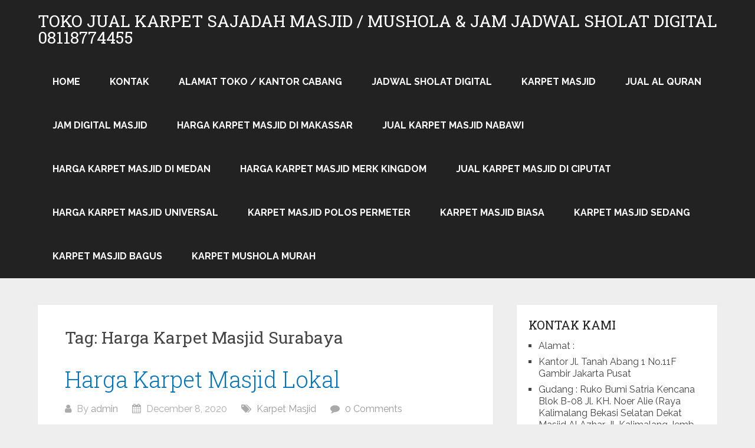

--- FILE ---
content_type: text/html; charset=utf-8
request_url: https://mitramasjid.com/tag/harga-karpet-masjid-surabaya/
body_size: 15641
content:
<!DOCTYPE html>
<html lang="en-US" amp="" data-amp-auto-lightbox-disable transformed="self;v=1" i-amphtml-layout="" i-amphtml-no-boilerplate="">
<head itemscope itemtype="http://schema.org/WebSite"><meta charset="UTF-8"><meta name="viewport" content="width=device-width"><link rel="preconnect" href="https://cdn.ampproject.org"><style amp-runtime="" i-amphtml-version="012512221826001">html{overflow-x:hidden!important}html.i-amphtml-fie{height:100%!important;width:100%!important}html:not([amp4ads]),html:not([amp4ads]) body{height:auto!important}html:not([amp4ads]) body{margin:0!important}body{-webkit-text-size-adjust:100%;-moz-text-size-adjust:100%;-ms-text-size-adjust:100%;text-size-adjust:100%}html.i-amphtml-singledoc.i-amphtml-embedded{-ms-touch-action:pan-y pinch-zoom;touch-action:pan-y pinch-zoom}html.i-amphtml-fie>body,html.i-amphtml-singledoc>body{overflow:visible!important}html.i-amphtml-fie:not(.i-amphtml-inabox)>body,html.i-amphtml-singledoc:not(.i-amphtml-inabox)>body{position:relative!important}html.i-amphtml-ios-embed-legacy>body{overflow-x:hidden!important;overflow-y:auto!important;position:absolute!important}html.i-amphtml-ios-embed{overflow-y:auto!important;position:static}#i-amphtml-wrapper{overflow-x:hidden!important;overflow-y:auto!important;position:absolute!important;top:0!important;left:0!important;right:0!important;bottom:0!important;margin:0!important;display:block!important}html.i-amphtml-ios-embed.i-amphtml-ios-overscroll,html.i-amphtml-ios-embed.i-amphtml-ios-overscroll>#i-amphtml-wrapper{-webkit-overflow-scrolling:touch!important}#i-amphtml-wrapper>body{position:relative!important;border-top:1px solid transparent!important}#i-amphtml-wrapper+body{visibility:visible}#i-amphtml-wrapper+body .i-amphtml-lightbox-element,#i-amphtml-wrapper+body[i-amphtml-lightbox]{visibility:hidden}#i-amphtml-wrapper+body[i-amphtml-lightbox] .i-amphtml-lightbox-element{visibility:visible}#i-amphtml-wrapper.i-amphtml-scroll-disabled,.i-amphtml-scroll-disabled{overflow-x:hidden!important;overflow-y:hidden!important}amp-instagram{padding:54px 0px 0px!important;background-color:#fff}amp-iframe iframe{box-sizing:border-box!important}[amp-access][amp-access-hide]{display:none}[subscriptions-dialog],body:not(.i-amphtml-subs-ready) [subscriptions-action],body:not(.i-amphtml-subs-ready) [subscriptions-section]{display:none!important}amp-experiment,amp-live-list>[update]{display:none}amp-list[resizable-children]>.i-amphtml-loading-container.amp-hidden{display:none!important}amp-list [fetch-error],amp-list[load-more] [load-more-button],amp-list[load-more] [load-more-end],amp-list[load-more] [load-more-failed],amp-list[load-more] [load-more-loading]{display:none}amp-list[diffable] div[role=list]{display:block}amp-story-page,amp-story[standalone]{min-height:1px!important;display:block!important;height:100%!important;margin:0!important;padding:0!important;overflow:hidden!important;width:100%!important}amp-story[standalone]{background-color:#000!important;position:relative!important}amp-story-page{background-color:#757575}amp-story .amp-active>div,amp-story .i-amphtml-loader-background{display:none!important}amp-story-page:not(:first-of-type):not([distance]):not([active]){transform:translateY(1000vh)!important}amp-autocomplete{position:relative!important;display:inline-block!important}amp-autocomplete>input,amp-autocomplete>textarea{padding:0.5rem;border:1px solid rgba(0,0,0,.33)}.i-amphtml-autocomplete-results,amp-autocomplete>input,amp-autocomplete>textarea{font-size:1rem;line-height:1.5rem}[amp-fx^=fly-in]{visibility:hidden}amp-script[nodom],amp-script[sandboxed]{position:fixed!important;top:0!important;width:1px!important;height:1px!important;overflow:hidden!important;visibility:hidden}
/*# sourceURL=/css/ampdoc.css*/[hidden]{display:none!important}.i-amphtml-element{display:inline-block}.i-amphtml-blurry-placeholder{transition:opacity 0.3s cubic-bezier(0.0,0.0,0.2,1)!important;pointer-events:none}[layout=nodisplay]:not(.i-amphtml-element){display:none!important}.i-amphtml-layout-fixed,[layout=fixed][width][height]:not(.i-amphtml-layout-fixed){display:inline-block;position:relative}.i-amphtml-layout-responsive,[layout=responsive][width][height]:not(.i-amphtml-layout-responsive),[width][height][heights]:not([layout]):not(.i-amphtml-layout-responsive),[width][height][sizes]:not(img):not([layout]):not(.i-amphtml-layout-responsive){display:block;position:relative}.i-amphtml-layout-intrinsic,[layout=intrinsic][width][height]:not(.i-amphtml-layout-intrinsic){display:inline-block;position:relative;max-width:100%}.i-amphtml-layout-intrinsic .i-amphtml-sizer{max-width:100%}.i-amphtml-intrinsic-sizer{max-width:100%;display:block!important}.i-amphtml-layout-container,.i-amphtml-layout-fixed-height,[layout=container],[layout=fixed-height][height]:not(.i-amphtml-layout-fixed-height){display:block;position:relative}.i-amphtml-layout-fill,.i-amphtml-layout-fill.i-amphtml-notbuilt,[layout=fill]:not(.i-amphtml-layout-fill),body noscript>*{display:block;overflow:hidden!important;position:absolute;top:0;left:0;bottom:0;right:0}body noscript>*{position:absolute!important;width:100%;height:100%;z-index:2}body noscript{display:inline!important}.i-amphtml-layout-flex-item,[layout=flex-item]:not(.i-amphtml-layout-flex-item){display:block;position:relative;-ms-flex:1 1 auto;flex:1 1 auto}.i-amphtml-layout-fluid{position:relative}.i-amphtml-layout-size-defined{overflow:hidden!important}.i-amphtml-layout-awaiting-size{position:absolute!important;top:auto!important;bottom:auto!important}i-amphtml-sizer{display:block!important}@supports (aspect-ratio:1/1){i-amphtml-sizer.i-amphtml-disable-ar{display:none!important}}.i-amphtml-blurry-placeholder,.i-amphtml-fill-content{display:block;height:0;max-height:100%;max-width:100%;min-height:100%;min-width:100%;width:0;margin:auto}.i-amphtml-layout-size-defined .i-amphtml-fill-content{position:absolute;top:0;left:0;bottom:0;right:0}.i-amphtml-replaced-content,.i-amphtml-screen-reader{padding:0!important;border:none!important}.i-amphtml-screen-reader{position:fixed!important;top:0px!important;left:0px!important;width:4px!important;height:4px!important;opacity:0!important;overflow:hidden!important;margin:0!important;display:block!important;visibility:visible!important}.i-amphtml-screen-reader~.i-amphtml-screen-reader{left:8px!important}.i-amphtml-screen-reader~.i-amphtml-screen-reader~.i-amphtml-screen-reader{left:12px!important}.i-amphtml-screen-reader~.i-amphtml-screen-reader~.i-amphtml-screen-reader~.i-amphtml-screen-reader{left:16px!important}.i-amphtml-unresolved{position:relative;overflow:hidden!important}.i-amphtml-select-disabled{-webkit-user-select:none!important;-ms-user-select:none!important;user-select:none!important}.i-amphtml-notbuilt,[layout]:not(.i-amphtml-element),[width][height][heights]:not([layout]):not(.i-amphtml-element),[width][height][sizes]:not(img):not([layout]):not(.i-amphtml-element){position:relative;overflow:hidden!important;color:transparent!important}.i-amphtml-notbuilt:not(.i-amphtml-layout-container)>*,[layout]:not([layout=container]):not(.i-amphtml-element)>*,[width][height][heights]:not([layout]):not(.i-amphtml-element)>*,[width][height][sizes]:not([layout]):not(.i-amphtml-element)>*{display:none}amp-img:not(.i-amphtml-element)[i-amphtml-ssr]>img.i-amphtml-fill-content{display:block}.i-amphtml-notbuilt:not(.i-amphtml-layout-container),[layout]:not([layout=container]):not(.i-amphtml-element),[width][height][heights]:not([layout]):not(.i-amphtml-element),[width][height][sizes]:not(img):not([layout]):not(.i-amphtml-element){color:transparent!important;line-height:0!important}.i-amphtml-ghost{visibility:hidden!important}.i-amphtml-element>[placeholder],[layout]:not(.i-amphtml-element)>[placeholder],[width][height][heights]:not([layout]):not(.i-amphtml-element)>[placeholder],[width][height][sizes]:not([layout]):not(.i-amphtml-element)>[placeholder]{display:block;line-height:normal}.i-amphtml-element>[placeholder].amp-hidden,.i-amphtml-element>[placeholder].hidden{visibility:hidden}.i-amphtml-element:not(.amp-notsupported)>[fallback],.i-amphtml-layout-container>[placeholder].amp-hidden,.i-amphtml-layout-container>[placeholder].hidden{display:none}.i-amphtml-layout-size-defined>[fallback],.i-amphtml-layout-size-defined>[placeholder]{position:absolute!important;top:0!important;left:0!important;right:0!important;bottom:0!important;z-index:1}amp-img[i-amphtml-ssr]:not(.i-amphtml-element)>[placeholder]{z-index:auto}.i-amphtml-notbuilt>[placeholder]{display:block!important}.i-amphtml-hidden-by-media-query{display:none!important}.i-amphtml-element-error{background:red!important;color:#fff!important;position:relative!important}.i-amphtml-element-error:before{content:attr(error-message)}i-amp-scroll-container,i-amphtml-scroll-container{position:absolute;top:0;left:0;right:0;bottom:0;display:block}i-amp-scroll-container.amp-active,i-amphtml-scroll-container.amp-active{overflow:auto;-webkit-overflow-scrolling:touch}.i-amphtml-loading-container{display:block!important;pointer-events:none;z-index:1}.i-amphtml-notbuilt>.i-amphtml-loading-container{display:block!important}.i-amphtml-loading-container.amp-hidden{visibility:hidden}.i-amphtml-element>[overflow]{cursor:pointer;position:relative;z-index:2;visibility:hidden;display:initial;line-height:normal}.i-amphtml-layout-size-defined>[overflow]{position:absolute}.i-amphtml-element>[overflow].amp-visible{visibility:visible}template{display:none!important}.amp-border-box,.amp-border-box *,.amp-border-box :after,.amp-border-box :before{box-sizing:border-box}amp-pixel{display:none!important}amp-analytics,amp-auto-ads,amp-story-auto-ads{position:fixed!important;top:0!important;width:1px!important;height:1px!important;overflow:hidden!important;visibility:hidden}amp-story{visibility:hidden!important}html.i-amphtml-fie>amp-analytics{position:initial!important}[visible-when-invalid]:not(.visible),form [submit-error],form [submit-success],form [submitting]{display:none}amp-accordion{display:block!important}@media (min-width:1px){:where(amp-accordion>section)>:first-child{margin:0;background-color:#efefef;padding-right:20px;border:1px solid #dfdfdf}:where(amp-accordion>section)>:last-child{margin:0}}amp-accordion>section{float:none!important}amp-accordion>section>*{float:none!important;display:block!important;overflow:hidden!important;position:relative!important}amp-accordion,amp-accordion>section{margin:0}amp-accordion:not(.i-amphtml-built)>section>:last-child{display:none!important}amp-accordion:not(.i-amphtml-built)>section[expanded]>:last-child{display:block!important}
/*# sourceURL=/css/ampshared.css*/</style><meta name="robots" content="index, follow, max-image-preview:large, max-snippet:-1, max-video-preview:-1"><meta property="og:locale" content="en_US"><meta property="og:type" content="article"><meta property="og:title" content="Harga Karpet Masjid Surabaya Archives - Toko Jual Karpet Sajadah Masjid / Mushola &amp; Jam jadwal Sholat digital 08118774455"><meta property="og:url" content="https://mitramasjid.com/tag/harga-karpet-masjid-surabaya/"><meta property="og:site_name" content="Toko Jual Karpet Sajadah Masjid / Mushola &amp; Jam jadwal Sholat digital 08118774455"><meta name="twitter:card" content="summary_large_image"><meta name="twitter:site" content="@csrentallcd"><meta name="generator" content="WordPress 6.8.3"><meta name="generator" content="AMP Plugin v2.5.5; mode=standard"><meta name="msapplication-TileImage" content="https://mitramasjid.com/wp-content/uploads/2016/10/cropped-mitra-masjid-logo-e1477620262198-270x270.png"><link rel="preconnect" href="https://fonts.gstatic.com/" crossorigin=""><link rel="dns-prefetch" href="//fonts.googleapis.com"><link rel="preload" href="https://mitramasjid.com/wp-content/themes/schema-lite/fonts/schema-lite.eot#iefix" as="font" crossorigin=""><link rel="preconnect" href="https://fonts.gstatic.com" crossorigin=""><link rel="dns-prefetch" href="https://fonts.gstatic.com"><script async="" src="https://cdn.ampproject.org/v0.mjs" type="module" crossorigin="anonymous"></script><script async nomodule src="https://cdn.ampproject.org/v0.js" crossorigin="anonymous"></script><script src="https://cdn.ampproject.org/v0/amp-anim-0.1.mjs" async="" custom-element="amp-anim" type="module" crossorigin="anonymous"></script><script async nomodule src="https://cdn.ampproject.org/v0/amp-anim-0.1.js" crossorigin="anonymous" custom-element="amp-anim"></script><script src="https://cdn.ampproject.org/v0/amp-form-0.1.mjs" async="" custom-element="amp-form" type="module" crossorigin="anonymous"></script><script async nomodule src="https://cdn.ampproject.org/v0/amp-form-0.1.js" crossorigin="anonymous" custom-element="amp-form"></script><link rel="icon" href="https://mitramasjid.com/wp-content/uploads/2016/10/cropped-mitra-masjid-logo-e1477620262198-32x32.png" sizes="32x32"><link rel="icon" href="https://mitramasjid.com/wp-content/uploads/2016/10/cropped-mitra-masjid-logo-e1477620262198-192x192.png" sizes="192x192"><link crossorigin="anonymous" rel="stylesheet" id="schema-lite-fonts-css" href="https://fonts.googleapis.com/css?family=Roboto%20Slab%3A300%2C400%7CRaleway%3A400%2C500%2C700&amp;subset=latin-ext" type="text/css" media="all"><style amp-custom="">amp-anim:is([sizes="auto" i], [sizes^="auto," i]){contain-intrinsic-size:3000px 1500px}amp-anim.amp-wp-enforced-sizes{object-fit:contain}amp-anim img,amp-anim noscript{image-rendering:inherit;object-fit:inherit;object-position:inherit}:where(.wp-block-button__link){border-radius:9999px;box-shadow:none;padding:calc(.667em + 2px) calc(1.333em + 2px);text-decoration:none}:root :where(.wp-block-button .wp-block-button__link.is-style-outline),:root :where(.wp-block-button.is-style-outline>.wp-block-button__link){border:2px solid;padding:.667em 1.333em}:root :where(.wp-block-button .wp-block-button__link.is-style-outline:not(.has-text-color)),:root :where(.wp-block-button.is-style-outline>.wp-block-button__link:not(.has-text-color)){color:currentColor}:root :where(.wp-block-button .wp-block-button__link.is-style-outline:not(.has-background)),:root :where(.wp-block-button.is-style-outline>.wp-block-button__link:not(.has-background)){background-color:initial;background-image:none}:where(.wp-block-columns){margin-bottom:1.75em}:where(.wp-block-columns.has-background){padding:1.25em 2.375em}:where(.wp-block-post-comments input[type=submit]){border:none}:where(.wp-block-cover-image:not(.has-text-color)),:where(.wp-block-cover:not(.has-text-color)){color:#fff}:where(.wp-block-cover-image.is-light:not(.has-text-color)),:where(.wp-block-cover.is-light:not(.has-text-color)){color:#000}:root :where(.wp-block-cover h1:not(.has-text-color)),:root :where(.wp-block-cover h2:not(.has-text-color)),:root :where(.wp-block-cover h3:not(.has-text-color)),:root :where(.wp-block-cover h4:not(.has-text-color)),:root :where(.wp-block-cover h5:not(.has-text-color)),:root :where(.wp-block-cover h6:not(.has-text-color)),:root :where(.wp-block-cover p:not(.has-text-color)){color:inherit}:where(.wp-block-file){margin-bottom:1.5em}:where(.wp-block-file__button){border-radius:2em;display:inline-block;padding:.5em 1em}:where(.wp-block-file__button):is(a):active,:where(.wp-block-file__button):is(a):focus,:where(.wp-block-file__button):is(a):hover,:where(.wp-block-file__button):is(a):visited{box-shadow:none;color:#fff;opacity:.85;text-decoration:none}:where(.wp-block-group.wp-block-group-is-layout-constrained){position:relative}@keyframes show-content-image{0%{visibility:hidden}99%{visibility:hidden}to{visibility:visible}}@keyframes turn-on-visibility{0%{opacity:0}to{opacity:1}}@keyframes turn-off-visibility{0%{opacity:1;visibility:visible}99%{opacity:0;visibility:visible}to{opacity:0;visibility:hidden}}@keyframes lightbox-zoom-in{0%{transform:translate(calc(( -100vw + var(--wp--lightbox-scrollbar-width) ) / 2 + var(--wp--lightbox-initial-left-position)),calc(-50vh + var(--wp--lightbox-initial-top-position))) scale(var(--wp--lightbox-scale))}to{transform:translate(-50%,-50%) scale(1)}}@keyframes lightbox-zoom-out{0%{transform:translate(-50%,-50%) scale(1);visibility:visible}99%{visibility:visible}to{transform:translate(calc(( -100vw + var(--wp--lightbox-scrollbar-width) ) / 2 + var(--wp--lightbox-initial-left-position)),calc(-50vh + var(--wp--lightbox-initial-top-position))) scale(var(--wp--lightbox-scale));visibility:hidden}}:where(.wp-block-latest-comments:not([data-amp-original-style*=line-height] .wp-block-latest-comments__comment)){line-height:1.1}:where(.wp-block-latest-comments:not([data-amp-original-style*=line-height] .wp-block-latest-comments__comment-excerpt p)){line-height:1.8}:root :where(.wp-block-latest-posts.is-grid){padding:0}:root :where(.wp-block-latest-posts.wp-block-latest-posts__list){padding-left:0}ul{box-sizing:border-box}:root :where(.wp-block-list.has-background){padding:1.25em 2.375em}:where(.wp-block-navigation.has-background .wp-block-navigation-item a:not(.wp-element-button)),:where(.wp-block-navigation.has-background .wp-block-navigation-submenu a:not(.wp-element-button)){padding:.5em 1em}:where(.wp-block-navigation .wp-block-navigation__submenu-container .wp-block-navigation-item a:not(.wp-element-button)),:where(.wp-block-navigation .wp-block-navigation__submenu-container .wp-block-navigation-submenu a:not(.wp-element-button)),:where(.wp-block-navigation .wp-block-navigation__submenu-container .wp-block-navigation-submenu button.wp-block-navigation-item__content),:where(.wp-block-navigation .wp-block-navigation__submenu-container .wp-block-pages-list__item button.wp-block-navigation-item__content){padding:.5em 1em}@keyframes overlay-menu__fade-in-animation{0%{opacity:0;transform:translateY(.5em)}to{opacity:1;transform:translateY(0)}}:root :where(p.has-background){padding:1.25em 2.375em}:where(p.has-text-color:not(.has-link-color)) a{color:inherit}:where(.wp-block-post-comments-form) input:not([type=submit]){border:1px solid #949494;font-family:inherit;font-size:1em}:where(.wp-block-post-comments-form) input:where(:not([type=submit]):not([type=checkbox])){padding:calc(.667em + 2px)}:where(.wp-block-post-excerpt){box-sizing:border-box;margin-bottom:var(--wp--style--block-gap);margin-top:var(--wp--style--block-gap)}:where(.wp-block-preformatted.has-background){padding:1.25em 2.375em}:where(.wp-block-search__button){border:1px solid #ccc;padding:6px 10px}:where(.wp-block-search__input){font-family:inherit;font-size:inherit;font-style:inherit;font-weight:inherit;letter-spacing:inherit;line-height:inherit;text-transform:inherit}:where(.wp-block-search__button-inside .wp-block-search__inside-wrapper){border:1px solid #949494;box-sizing:border-box;padding:4px}:where(.wp-block-search__button-inside .wp-block-search__inside-wrapper) :where(.wp-block-search__button){padding:4px 8px}:root :where(.wp-block-separator.is-style-dots){height:auto;line-height:1;text-align:center}:root :where(.wp-block-separator.is-style-dots):before{color:currentColor;content:"···";font-family:serif;font-size:1.5em;letter-spacing:2em;padding-left:2em}:root :where(.wp-block-site-logo.is-style-rounded){border-radius:9999px}:root :where(.wp-block-social-links .wp-social-link a){padding:.25em}:root :where(.wp-block-social-links.is-style-logos-only .wp-social-link a){padding:0}:root :where(.wp-block-social-links.is-style-pill-shape .wp-social-link a){padding-left:.6666666667em;padding-right:.6666666667em}:root :where(.wp-block-tag-cloud.is-style-outline){display:flex;flex-wrap:wrap;gap:1ch}:root :where(.wp-block-tag-cloud.is-style-outline a){border:1px solid;margin-right:0;padding:1ch 2ch}:root :where(.wp-block-tag-cloud.is-style-outline a):not(#_#_#_#_#_#_#_#_){font-size:unset;text-decoration:none}:root :where(.wp-block-table-of-contents){box-sizing:border-box}:where(.wp-block-term-description){box-sizing:border-box;margin-bottom:var(--wp--style--block-gap);margin-top:var(--wp--style--block-gap)}:where(pre.wp-block-verse){font-family:inherit}:root{--wp--preset--font-size--normal:16px;--wp--preset--font-size--huge:42px}.screen-reader-text{border:0;clip-path:inset(50%);height:1px;margin:-1px;overflow:hidden;padding:0;position:absolute;width:1px}.screen-reader-text:not(#_#_#_#_#_#_#_){word-wrap:normal}.screen-reader-text:focus{background-color:#ddd;clip-path:none;color:#444;display:block;font-size:1em;height:auto;left:5px;line-height:normal;padding:15px 23px 14px;text-decoration:none;top:5px;width:auto;z-index:100000}html :where(.has-border-color){border-style:solid}html :where([data-amp-original-style*=border-top-color]){border-top-style:solid}html :where([data-amp-original-style*=border-right-color]){border-right-style:solid}html :where([data-amp-original-style*=border-bottom-color]){border-bottom-style:solid}html :where([data-amp-original-style*=border-left-color]){border-left-style:solid}html :where([data-amp-original-style*=border-width]){border-style:solid}html :where([data-amp-original-style*=border-top-width]){border-top-style:solid}html :where([data-amp-original-style*=border-right-width]){border-right-style:solid}html :where([data-amp-original-style*=border-bottom-width]){border-bottom-style:solid}html :where([data-amp-original-style*=border-left-width]){border-left-style:solid}html :where(amp-img[class*=wp-image-]),html :where(amp-anim[class*=wp-image-]){height:auto;max-width:100%}:where(figure){margin:0 0 1em}html :where(.is-position-sticky){--wp-admin--admin-bar--position-offset:var(--wp-admin--admin-bar--height,0px)}@media screen and (max-width:600px){html :where(.is-position-sticky){--wp-admin--admin-bar--position-offset:0px}}:root :where(.wp-block-image figcaption){color:#555;font-size:13px;text-align:center}:where(.wp-block-group.has-background){padding:1.25em 2.375em}:root :where(.wp-block-template-part.has-background){margin-bottom:0;margin-top:0;padding:1.25em 2.375em}:root{--wp--preset--aspect-ratio--square:1;--wp--preset--aspect-ratio--4-3:4/3;--wp--preset--aspect-ratio--3-4:3/4;--wp--preset--aspect-ratio--3-2:3/2;--wp--preset--aspect-ratio--2-3:2/3;--wp--preset--aspect-ratio--16-9:16/9;--wp--preset--aspect-ratio--9-16:9/16;--wp--preset--color--black:#000;--wp--preset--color--cyan-bluish-gray:#abb8c3;--wp--preset--color--white:#fff;--wp--preset--color--pale-pink:#f78da7;--wp--preset--color--vivid-red:#cf2e2e;--wp--preset--color--luminous-vivid-orange:#ff6900;--wp--preset--color--luminous-vivid-amber:#fcb900;--wp--preset--color--light-green-cyan:#7bdcb5;--wp--preset--color--vivid-green-cyan:#00d084;--wp--preset--color--pale-cyan-blue:#8ed1fc;--wp--preset--color--vivid-cyan-blue:#0693e3;--wp--preset--color--vivid-purple:#9b51e0;--wp--preset--gradient--vivid-cyan-blue-to-vivid-purple:linear-gradient(135deg,rgba(6,147,227,1) 0%,#9b51e0 100%);--wp--preset--gradient--light-green-cyan-to-vivid-green-cyan:linear-gradient(135deg,#7adcb4 0%,#00d082 100%);--wp--preset--gradient--luminous-vivid-amber-to-luminous-vivid-orange:linear-gradient(135deg,rgba(252,185,0,1) 0%,rgba(255,105,0,1) 100%);--wp--preset--gradient--luminous-vivid-orange-to-vivid-red:linear-gradient(135deg,rgba(255,105,0,1) 0%,#cf2e2e 100%);--wp--preset--gradient--very-light-gray-to-cyan-bluish-gray:linear-gradient(135deg,#eee 0%,#a9b8c3 100%);--wp--preset--gradient--cool-to-warm-spectrum:linear-gradient(135deg,#4aeadc 0%,#9778d1 20%,#cf2aba 40%,#ee2c82 60%,#fb6962 80%,#fef84c 100%);--wp--preset--gradient--blush-light-purple:linear-gradient(135deg,#ffceec 0%,#9896f0 100%);--wp--preset--gradient--blush-bordeaux:linear-gradient(135deg,#fecda5 0%,#fe2d2d 50%,#6b003e 100%);--wp--preset--gradient--luminous-dusk:linear-gradient(135deg,#ffcb70 0%,#c751c0 50%,#4158d0 100%);--wp--preset--gradient--pale-ocean:linear-gradient(135deg,#fff5cb 0%,#b6e3d4 50%,#33a7b5 100%);--wp--preset--gradient--electric-grass:linear-gradient(135deg,#caf880 0%,#71ce7e 100%);--wp--preset--gradient--midnight:linear-gradient(135deg,#020381 0%,#2874fc 100%);--wp--preset--font-size--small:13px;--wp--preset--font-size--medium:20px;--wp--preset--font-size--large:36px;--wp--preset--font-size--x-large:42px;--wp--preset--spacing--20:.44rem;--wp--preset--spacing--30:.67rem;--wp--preset--spacing--40:1rem;--wp--preset--spacing--50:1.5rem;--wp--preset--spacing--60:2.25rem;--wp--preset--spacing--70:3.38rem;--wp--preset--spacing--80:5.06rem;--wp--preset--shadow--natural:6px 6px 9px rgba(0,0,0,.2);--wp--preset--shadow--deep:12px 12px 50px rgba(0,0,0,.4);--wp--preset--shadow--sharp:6px 6px 0px rgba(0,0,0,.2);--wp--preset--shadow--outlined:6px 6px 0px -3px rgba(255,255,255,1),6px 6px rgba(0,0,0,1);--wp--preset--shadow--crisp:6px 6px 0px rgba(0,0,0,1)}:where(.is-layout-flex){gap:.5em}:where(.is-layout-grid){gap:.5em}:where(.wp-block-columns.is-layout-flex){gap:2em}:where(.wp-block-columns.is-layout-grid){gap:2em}:where(.wp-block-post-template.is-layout-flex){gap:1.25em}:where(.wp-block-post-template.is-layout-grid){gap:1.25em}:where(.wp-block-post-template.is-layout-flex){gap:1.25em}:where(.wp-block-post-template.is-layout-grid){gap:1.25em}:where(.wp-block-columns.is-layout-flex){gap:2em}:where(.wp-block-columns.is-layout-grid){gap:2em}:root :where(.wp-block-pullquote){font-size:1.5em;line-height:1.6}html{font-family:sans-serif;-webkit-text-size-adjust:100%;-ms-text-size-adjust:100%}body{margin:0;overflow-x:hidden;font-family:"Raleway";font-weight:normal;font-size:16px;line-height:1.5;color:#444}*,*:before,*:after{padding:0;margin:0}article,aside,footer,header,nav{display:block}a{background-color:transparent}a:active,a:hover{outline:0}strong{font-weight:bold}h1{font-size:2em}amp-anim{border:0}svg:not(:root){overflow:hidden}input{color:inherit;font:inherit;margin:0}input{margin:0}:focus{outline:0}a:link{-webkit-tap-highlight-color:transparent}h1,h2,h3{font-weight:normal;margin-bottom:12px;color:#444;font-family:"Roboto Slab",sans-serif}h1{font-size:28px;line-height:1.4}h2{font-size:24px;line-height:1.4}h3{font-size:22px;line-height:1.4}p{margin-bottom:1.5em}i{font-style:italic}html{box-sizing:border-box}*,*:before,*:after{box-sizing:inherit}body{background:#eee}ul{margin:0;padding:0}ul{list-style:disc}li > ul{margin-bottom:0;margin-left:17px;margin-top:5px}amp-anim{height:auto;max-width:100%}@font-face{font-family:"schema-lite";src:url("https://mitramasjid.com/wp-content/themes/schema-lite/fonts/schema-lite.eot");src:url("https://mitramasjid.com/wp-content/themes/schema-lite/fonts/schema-lite.eot#iefix") format("embedded-opentype"),url("https://mitramasjid.com/wp-content/themes/schema-lite/fonts/schema-lite.woff2") format("woff2"),url("https://mitramasjid.com/wp-content/themes/schema-lite/fonts/schema-lite.woff") format("woff"),url("https://mitramasjid.com/wp-content/themes/schema-lite/fonts/schema-lite.ttf") format("truetype"),url("https://mitramasjid.com/wp-content/themes/schema-lite/fonts/schema-lite.svg") format("svg");font-weight:normal;font-style:normal}[class^="icon-"]:before,[class*=" icon-"]:before{font-family:"schema-lite";font-style:normal;font-weight:normal;speak:none;display:inline-block;text-decoration:inherit;text-align:center;font-variant:normal;text-transform:none;line-height:1em;-webkit-font-smoothing:antialiased;-moz-osx-font-smoothing:grayscale}.icon-tags:before{content:""}.icon-comment:before{content:""}.icon-user:before{content:""}.icon-calendar:before{content:""}.icon-angle-right:before{content:""}.main-container{width:100%;margin:0 auto;max-width:100%;clear:both}#page,.container{width:1152px;max-width:96%;min-width:240px;overflow:visible;margin:0 auto;position:relative}#page{padding-top:45px;min-height:100px;float:none;clear:both}body > header{float:left;width:100%;position:relative}#site-header{position:relative;float:left;width:100%;z-index:99;padding:0;background:#222}.site-branding{position:relative;float:left;margin:0 auto;overflow:hidden;padding:22px 0 21px}.site-branding h1,.site-branding h2{font-size:28px;display:inline-block;line-height:1;margin:0;text-transform:uppercase}#logo a{color:#fff;display:block}a#pull{display:none}.top-navigation{background:#fff}.top-navigation #navigation{float:right}.top-navigation #navigation ul li a{font-family:"Raleway";font-weight:500;font-size:13px;color:#777;padding:17px 15px 16px 15px}.primary-navigation{display:block;float:right;max-width:100%;margin:0}#navigation ul{list-style-type:none}#navigation a{text-align:left;text-decoration:none;padding:25px;transition:none;font-family:"Raleway";font-weight:700;font-size:16px;color:#fff;text-transform:uppercase;display:block}.primary-navigation li:hover a{background:#fff}#navigation ul li{float:left;position:relative}#navigation > ul > li:last-child{border-right:none}#navigation > ul > .current a{background:transparent}#navigation > ul > .current a:not(#_#_#_#_#_#_#_#_#_){color:#5a5a5a}#navigation ul li li{background:#fff;width:100%}#navigation ul ul{margin:0;display:none;position:absolute;width:255px;padding:20px 0 0 0;padding-top:0;z-index:400;font-size:12px;color:#798189;box-shadow:0px 2px 1px 0px rgba(50,50,50,.2)}#navigation ul ul a{color:#777}#navigation ul ul li{padding:0;background:#fff}#navigation ul ul li a,#navigation ul ul li a:link,#navigation ul ul li a:visited{position:relative;width:100%;background:transparent;margin:0;line-height:1.4;padding-top:10px;padding-bottom:10px}#navigation ul ul li:last-child{border-bottom:none}#navigation ul ul ul{top:0px;left:255px}#navigation li:hover ul,#navigation li li:hover ul,#navigation li li li:hover ul,#navigation li li li li:hover ul{opacity:1}#navigation ul ul:after{left:10px;top:-5px}#navigation ul ul ul:after{border-color:transparent #282e33 transparent transparent;border-color:transparent rgba(14,19,22,.92) transparent transparent;left:-12px;top:3px}.article{width:67.015%;padding:3.994%;float:left;margin-bottom:30px;background:#fff;box-shadow:0px 0px 1px 0px rgba(50,50,50,.1)}.post{float:left;width:100%}.readMore{float:left;margin-top:15px}.post.excerpt{clear:both;margin-bottom:30px}.title{font-family:"Roboto Slab";font-weight:300;font-size:38px;color:#222}.title a{color:#0274be}.post-info{display:block;color:#aaa;float:left;clear:both;width:100%;margin-bottom:20px}.post-info span{margin-right:20px}.post-info span:last-child{margin-right:0}.post-info i{margin-right:5px}article header{float:left;width:100%}.post-info a{color:#999}p{margin-bottom:20px}a{text-decoration:none;color:#0274be;transition:background-color,color .2s linear}a:hover{color:#0274be}a:link,a:visited,a:active{text-decoration:none}#searchform{padding:3% 0;float:left;clear:both;width:100%}.article #searchform{padding:0}.article #searchform fieldset{width:100%}nav #searchform{float:left;padding:1.2% 0 0}nav #searchform fieldset{padding:5px 0;border:0}#searchform fieldset{float:left;border:0}#searchform input[type="submit"]{padding:9px 0;float:right;border:0;border:0;width:100%;height:48px;cursor:pointer;text-align:center;padding-top:10px;color:#fff;transition:all .25s linear;background:rgba(0,0,0,0);margin-top:10px;border-radius:3px;font-size:14px}#site-footer #searchform input[type="submit"]:hover{background:#0274be}#s{width:100%;background-color:#fff;float:left;padding:15px 0;text-indent:10px;color:#999;border:1px solid #ddd;border-radius:3px;box-shadow:1px 1px 3px #eee inset;box-sizing:border-box;font-size:inherit}.sidebar #searchform,#sidebars fieldset{width:100%}.screen-reader-text{clip:rect(1px,1px,1px,1px);height:1px;width:1px;overflow:hidden}.screen-reader-text:not(#_#_#_#_#_#_#_){position:absolute}.screen-reader-text:focus{background-color:#f1f1f1;border-radius:3px;box-shadow:0 0 2px 2px rgba(0,0,0,.6);color:#21759b;display:block;font-size:14px;font-size:.875rem;font-weight:bold;height:auto;left:5px;line-height:normal;padding:15px 23px 14px;text-decoration:none;top:5px;width:auto;z-index:100000}.screen-reader-text:focus:not(#_#_#_#_#_#_#_){clip:auto}#content[tabindex="-1"]:focus{outline:0}.clear:before,.clear:after,#site-header:before,#site-header:after,#site-footer:before,#site-footer:after{content:"";display:table;table-layout:fixed}.clear:after,#site-header:after,#site-footer:after{clear:both}.clear{clear:both}.widget{margin:0 0 1.5em}.article ul{margin:1.5em 0 1.571em 1.9em;list-style-type:square;padding:0}.article ul li{margin-bottom:5px}.article ul ul{margin-top:0;margin-bottom:0}#sidebars p{line-height:20px}.sidebar.c-4-12{line-height:20px;float:right;width:29.5%;max-width:340px}.sidebar.c-4-12 a{color:#555}.widget{margin-bottom:20px;overflow:hidden}#sidebars .widget.widget_search{background:#222}#sidebars .widget.widget_search h3{color:#fff}#sidebars .widget{margin-bottom:27px;float:left;clear:both;width:100%;background:#fff;padding:20px;box-sizing:border-box;box-shadow:0px 0px 1px 0px rgba(50,50,50,.1)}.widget .title{font-weight:bold;text-transform:uppercase;color:#545e68;font-size:12px}.widget li{list-style-type:square;margin-left:17px;margin-bottom:7px}.widget li:last-child{margin-bottom:0}.widget h3{font-family:"Roboto Slab";font-weight:normal;font-size:20px;color:#222;text-transform:uppercase}body > footer{overflow:hidden;width:100%}body > footer .widget{padding:10px 0 0 0}body > footer .sidebar .widget .title{font-size:135%;color:#d4d8db}footer .widget{margin-bottom:20px}footer .widget a{color:#e2e2e2}footer .widget li a:hover{color:#fff}footer{position:relative;overflow:hidden;background:#364956;width:100%;clear:both}footer p{color:#8d8d8d}.copyrights{float:left;width:100%;clear:both;padding-bottom:17px;padding-top:20px;background:#fff}#copyright-note{margin:0 auto;clear:both}.postsby{margin-bottom:25px;margin-top:-10px}.textwidget a:hover:not(#_#_#_#_#_#_#_#_){color:#222}input{padding:8px 12px;font-size:12px;color:#5e656d}::-moz-input-placeholder{color:#585f65;text-shadow:0 1px 1px rgba(255,255,255,.4)}::-ie-input-placeholder{color:#585f65;text-shadow:0 1px 1px rgba(255,255,255,.4)}::-o-input-placeholder{color:#585f65;text-shadow:0 1px 1px rgba(255,255,255,.4)}::input-placeholder{color:#585f65;text-shadow:0 1px 1px rgba(255,255,255,.4)}.pagination{clear:both;overflow:hidden;float:left;width:100%;margin-top:25px;margin-bottom:0}.pagination ul{list-style:none;margin:0}.pagination ul li{float:left;margin-right:8px}.pagination .current{color:#fff;margin:0 5px 0 0;display:inline-block;float:left;line-height:1;text-decoration:none;padding:10px 13px;background:#0274be;min-width:36px;box-sizing:border-box;border-radius:3px;text-align:center}.pagination a,.pagination .page-numbers.dots{background:#222;margin:0 5px 0 0;display:inline-block;float:left;line-height:1;text-decoration:none;color:#fff;padding:10px 13px;min-width:36px;box-sizing:border-box;border-radius:3px;text-align:center}.pagination a:hover{color:#fff;border-color:transparent}.top{float:right}@media screen and (max-width:865px){#site-footer .main-container{padding:0 2%}.site-branding{padding:0;text-align:center;float:none;margin:20px auto}.primary-navigation{width:100%}#navigation{width:100%;border:none;display:none}#navigation .menu a{margin-left:0}#navigation .menu a:not(#_#_#_#_#_#_#_#_#_){background:rgba(0,0,0,0)}#navigation .menu{background:transparent}#navigation .menu:not(#_#_#_#_#_#_#_#_){display:block}#navigation ul ul{position:relative;border:0;width:100%}#navigation ul ul:not(#_#_#_#_#_#_#_#_#_){visibility:visible;opacity:1;left:0}#navigation ul li li{background:transparent;border:0}#navigation{height:auto}#navigation li,#navigation ul li li{float:left;position:relative}#navigation li:not(#_#_#_#_#_#_#_#_#_),#navigation ul li li:not(#_#_#_#_#_#_#_#_#_){width:100%}#navigation ul li:after{display:none}#navigation ul li:before{display:none}#navigation li a{box-sizing:border-box}#navigation li a:not(#_#_#_#_#_#_#_#_#_){border-bottom:1px solid rgba(255,255,255,.15);width:100%}#navigation a{text-align:left;width:100%}a#pull{display:block;width:100%;background:#1d2933;color:#fff;padding:10px 0;text-indent:2%;text-align:left;text-transform:uppercase;font-size:14px;position:relative}a#pull:after{content:"";display:inline-block;position:absolute;right:2%;top:10px;font-family:"schema-lite";-webkit-font-smoothing:antialiased;-moz-osx-font-smoothing:grayscale}#navigation ul li:hover{background:transparent}.main-container{position:relative;left:0;transition:left 500ms ease}#navigation.mobile-menu-wrapper{display:block;position:fixed;top:0;left:-300px;width:300px;z-index:9999;height:100%;border-right:1px solid rgba(0,0,0,.15);overflow:auto;transition:left 500ms ease;-webkit-backface-visibility:hidden;background:#1d2933}#navigation ul li{width:100%}#navigation ul li:hover{background:none}#navigation ul li a,#navigation ul ul a{padding:10px 20px;width:100%;border:none;min-height:auto;border-right:0}#navigation ul ul{position:static;width:100%;border:none;background:none;float:left;display:none}#navigation ul ul li{background:none;width:100%;padding:0}#navigation > ul li:first-child a:not(#_#_#_#_#_#_#_#_#_){border-left:none}#navigation ul ul li:hover{background:none}#navigation i{display:inline}#navigation ul ul a{padding:0 20px}#navigation ul ul a:not(#_#_#_#_#_#_#_#_#_){width:100%}#navigation ul ul a{font-weight:600}.title{font-size:28px}}@media screen and (max-width:720px){.article{width:100%;margin-left:auto;margin-right:auto}.sidebar.c-4-12{width:100%;margin-left:auto;margin-right:auto;overflow:hidden}.sidebar.c-4-12:not(#_#_#_#_#_#_#_){float:none}.pagination{margin-bottom:0}.sidebar.c-4-12 .sidebar_list{margin-top:30px}#page{padding-top:25px}}@media screen and (max-width:640px){.title{font-size:24px}}@media screen and (max-width:480px){#copyright-note,.top{width:100%;text-align:center}}#site-header,#navigation.mobile-menu-wrapper{background-image:url("")}.primary-navigation #navigation li:hover > a,footer .widget li a:hover,#navigation ul ul a:hover,a:hover,.sidebar.c-4-12 .textwidget a,#site-footer .textwidget a,.copyrights a:hover,a,.sidebar.c-4-12 a:hover,.top a:hover,.title a{color:#0274be}#searchform input[type='submit'],.pagination a:hover,.pagination .current{background-color:#0274be}.pagination .current{border-color:#0274be}footer{background-color:#222}.site-title a,#navigation a{color:#fff}.ht_ctc_entry_animation{animation-duration:.4s;animation-fill-mode:both;animation-delay:0s;animation-iteration-count:1}@keyframes ht_ctc_anim_corner{0%{opacity:0;transform:scale(0)}100%{opacity:1;transform:scale(1)}}.ht_ctc_an_entry_corner{animation-name:ht_ctc_anim_corner;animation-timing-function:cubic-bezier(.25,1,.5,1);transform-origin:bottom var(--side,right)}.amp-wp-41e4f76:not(#_#_#_#_#_){cursor:pointer;position:fixed;bottom:15px;right:15px}.amp-wp-c18ff13:not(#_#_#_#_#_){display:flex;justify-content:center;align-items:center}.amp-wp-d99fa4a:not(#_#_#_#_#_){padding:0px 16px;line-height:1.6;font-size:15px;background-color:#25d366;color:#fff;border-radius:10px;margin:0 10px;display:none;order:0}.amp-wp-2b2ef61:not(#_#_#_#_#_){pointer-events:none;display:block;height:50px;width:50px}.amp-wp-c68ef12:not(#_#_#_#_#_){fill:url("#htwasqiconb-chat")}.amp-wp-c0aec03:not(#_#_#_#_#_){fill:#fff}

/*# sourceURL=amp-custom.css */</style><link rel="profile" href="https://gmpg.org/xfn/11"><link rel="pingback" href="https://mitramasjid.com/xmlrpc.php"><link rel="canonical" href="https://mitramasjid.com/tag/harga-karpet-masjid-surabaya/"><link rel="next" href="https://mitramasjid.com/tag/harga-karpet-masjid-surabaya/page/2/"><script type="application/ld+json" class="yoast-schema-graph">{"@context":"https://schema.org","@graph":[{"@type":"CollectionPage","@id":"https://mitramasjid.com/tag/harga-karpet-masjid-surabaya/","url":"https://mitramasjid.com/tag/harga-karpet-masjid-surabaya/","name":"Harga Karpet Masjid Surabaya Archives - Toko Jual Karpet Sajadah Masjid / Mushola \u0026amp; Jam jadwal Sholat digital 08118774455","isPartOf":{"@id":"https://mitramasjid.com/#website"},"breadcrumb":{"@id":"https://mitramasjid.com/tag/harga-karpet-masjid-surabaya/#breadcrumb"},"inLanguage":"en-US"},{"@type":"BreadcrumbList","@id":"https://mitramasjid.com/tag/harga-karpet-masjid-surabaya/#breadcrumb","itemListElement":[{"@type":"ListItem","position":1,"name":"Home","item":"https://mitramasjid.com/"},{"@type":"ListItem","position":2,"name":"Harga Karpet Masjid Surabaya"}]},{"@type":"WebSite","@id":"https://mitramasjid.com/#website","url":"https://mitramasjid.com/","name":"Toko Jual Karpet Sajadah Masjid / Mushola \u0026amp; Jam jadwal Sholat digital 08118774455","description":"08176848401 Jual Karpet Masjid, info Harga Karpet Masjid, Jual Karpet Musholla, serta jual Jam Jadwal Digital Masjid","publisher":{"@id":"https://mitramasjid.com/#/schema/person/f631d9f3a7ca7019ca46d4dbaea63eb6"},"potentialAction":[{"@type":"SearchAction","target":{"@type":"EntryPoint","urlTemplate":"https://mitramasjid.com/?s={search_term_string}"},"query-input":{"@type":"PropertyValueSpecification","valueRequired":true,"valueName":"search_term_string"}}],"inLanguage":"en-US"},{"@type":["Person","Organization"],"@id":"https://mitramasjid.com/#/schema/person/f631d9f3a7ca7019ca46d4dbaea63eb6","name":"admin","image":{"@type":"ImageObject","inLanguage":"en-US","@id":"https://mitramasjid.com/#/schema/person/image/","url":"https://secure.gravatar.com/avatar/05fe84540d36d45ef5453ae183605fef4c8a32ccb79329a04b08f9d17bb8771c?s=96\u0026d=mm\u0026r=g","contentUrl":"https://secure.gravatar.com/avatar/05fe84540d36d45ef5453ae183605fef4c8a32ccb79329a04b08f9d17bb8771c?s=96\u0026d=mm\u0026r=g","caption":"admin"},"logo":{"@id":"https://mitramasjid.com/#/schema/person/image/"}}]}</script><link rel="alternate" type="application/rss+xml" title="Toko Jual Karpet Sajadah Masjid / Mushola &amp; Jam jadwal Sholat digital 08118774455 » Feed" href="https://mitramasjid.com/feed/"><link rel="alternate" type="application/rss+xml" title="Toko Jual Karpet Sajadah Masjid / Mushola &amp; Jam jadwal Sholat digital 08118774455 » Harga Karpet Masjid Surabaya Tag Feed" href="https://mitramasjid.com/tag/harga-karpet-masjid-surabaya/feed/"><link rel="https://api.w.org/" href="https://mitramasjid.com/wp-json/"><link rel="alternate" title="JSON" type="application/json" href="https://mitramasjid.com/wp-json/wp/v2/tags/229"><link rel="EditURI" type="application/rsd+xml" title="RSD" href="https://mitramasjid.com/xmlrpc.php?rsd"><link rel="apple-touch-icon" href="https://mitramasjid.com/wp-content/uploads/2016/10/cropped-mitra-masjid-logo-e1477620262198-180x180.png"><title>Harga Karpet Masjid Surabaya Archives - Toko Jual Karpet Sajadah Masjid / Mushola &amp; Jam jadwal Sholat digital 08118774455</title></head>

<body data-rsssl="1" class="archive tag tag-harga-karpet-masjid-surabaya tag-229 wp-embed-responsive wp-theme-schema-lite boxed cslayout hfeed" itemscope itemtype="http://schema.org/WebPage">
	<div class="main-container">
		<a class="skip-link screen-reader-text" href="#content">Skip to content</a>
					<div class="top-navigation">
				<div class="container clear">
					<nav id="navigation" class="top-navigation" role="navigation" itemscope itemtype="http://schema.org/SiteNavigationElement">
											</nav>
				</div>
			</div>
			<header id="site-header" role="banner" itemscope itemtype="http://schema.org/WPHeader">
									<div class="container clear">
						<div class="site-branding">
																								<h2 id="logo" class="site-title" itemprop="headline">
										<a href="https://mitramasjid.com">Toko Jual Karpet Sajadah Masjid / Mushola &amp; Jam jadwal Sholat digital 08118774455</a>
									</h2>
																					</div>

						<div class="primary-navigation" itemscope itemtype="http://schema.org/SiteNavigationElement">
							<a href="#" id="pull" class="toggle-mobile-menu">Menu</a>
							<nav id="navigation" class="primary-navigation mobile-menu-wrapper" role="navigation">
								<ul id="menu-kategori" class="menu clearfix"><li id="menu-item-22" class="menu-item menu-item-type-custom menu-item-object-custom menu-item-home menu-item-22"><a href="https://mitramasjid.com">Home</a></li>
<li id="menu-item-35" class="menu-item menu-item-type-custom menu-item-object-custom menu-item-35"><a href="https://mitramasjid.com/kontak/">Kontak</a></li>
<li id="menu-item-768" class="menu-item menu-item-type-post_type menu-item-object-page menu-item-768"><a href="https://mitramasjid.com/alamat-toko-kantor-cabang/">Alamat Toko / Kantor Cabang</a></li>
<li id="menu-item-124" class="menu-item menu-item-type-post_type menu-item-object-page menu-item-124"><a href="https://mitramasjid.com/jadwal-sholat-digital/">Jadwal Sholat Digital</a></li>
<li id="menu-item-119" class="menu-item menu-item-type-post_type menu-item-object-page menu-item-119"><a href="https://mitramasjid.com/karpet-masjid/">Karpet Masjid</a></li>
<li id="menu-item-712" class="menu-item menu-item-type-post_type menu-item-object-page menu-item-712"><a href="https://mitramasjid.com/jual-al-quran/">Jual Al Quran</a></li>
<li id="menu-item-222" class="menu-item menu-item-type-post_type menu-item-object-page menu-item-222"><a href="https://mitramasjid.com/jam-digital-masjid/">jam digital masjid</a></li>
<li id="menu-item-772" class="menu-item menu-item-type-custom menu-item-object-custom menu-item-772"><a href="https://mitramasjid.com/harga-karpet-masjid-di-makassar/">Harga Karpet Masjid Di Makassar</a></li>
<li id="menu-item-773" class="menu-item menu-item-type-custom menu-item-object-custom menu-item-773"><a href="https://mitramasjid.com/jual-karpet-masjid-nabawi/">Jual Karpet Masjid Nabawi</a></li>
<li id="menu-item-774" class="menu-item menu-item-type-custom menu-item-object-custom menu-item-774"><a href="https://mitramasjid.com/harga-karpet-masjid-di-medan/">Harga Karpet Masjid Di Medan</a></li>
<li id="menu-item-775" class="menu-item menu-item-type-custom menu-item-object-custom menu-item-775"><a href="https://mitramasjid.com/harga-karpet-masjid-merk-kingdom/">Harga Karpet Masjid Merk Kingdom</a></li>
<li id="menu-item-776" class="menu-item menu-item-type-custom menu-item-object-custom menu-item-776"><a href="https://mitramasjid.com/jual-karpet-masjid-di-ciputat/">Jual Karpet Masjid Di Ciputat</a></li>
<li id="menu-item-777" class="menu-item menu-item-type-custom menu-item-object-custom menu-item-777"><a href="https://mitramasjid.com/harga-karpet-masjid-universal/">Harga Karpet Masjid Universal</a></li>
<li id="menu-item-799" class="menu-item menu-item-type-custom menu-item-object-custom menu-item-799"><a href="https://mitramasjid.com/karpet-masjid-polos-permeter/">Karpet Masjid Polos Permeter</a></li>
<li id="menu-item-873" class="menu-item menu-item-type-post_type menu-item-object-page menu-item-873"><a href="https://mitramasjid.com/karpet-masjid-biasa/">Karpet Masjid Biasa</a></li>
<li id="menu-item-886" class="menu-item menu-item-type-post_type menu-item-object-page menu-item-886"><a href="https://mitramasjid.com/karpet-masjid-sedang/">Karpet Masjid Sedang</a></li>
<li id="menu-item-900" class="menu-item menu-item-type-post_type menu-item-object-page menu-item-900"><a href="https://mitramasjid.com/karpet-masjid-bagus/">Karpet Masjid Bagus</a></li>
<li id="menu-item-927" class="menu-item menu-item-type-post_type menu-item-object-page menu-item-927"><a href="https://mitramasjid.com/karpet-mushola-murah/">Karpet Mushola Murah</a></li>
</ul>							</nav>
						</div>
					</div>
								</header>
			
<div id="page" class="home-page clear">
	<div id="content" class="article">
					<h1 class="postsby">
				<span>Tag: <span>Harga Karpet Masjid Surabaya</span></span>
			</h1>
					<article class="post excerpt">
			<header>
				<h2 class="title">
					<a href="https://mitramasjid.com/harga-karpet-masjid-lokal-turki-lengkap/" title="Harga Karpet Masjid Lokal" rel="bookmark">Harga Karpet Masjid Lokal</a>
				</h2>
				<div class="post-info">
					<span class="theauthor"><i class="schema-lite-icon icon-user"></i> By <a href="https://mitramasjid.com/author/admin/" title="Posts by admin" rel="author">admin</a></span>
					<span class="posted-on entry-date date updated"><i class="schema-lite-icon icon-calendar"></i> December 8, 2020</span>
					<span class="featured-cat"><i class="schema-lite-icon icon-tags"></i> <a href="https://mitramasjid.com/category/karpet-masjid/" rel="category tag">Karpet Masjid</a></span>
					<span class="thecomment"><i class="schema-lite-icon icon-comment"></i> <a href="https://mitramasjid.com/harga-karpet-masjid-lokal-turki-lengkap/#respond">0 Comments</a></span>
				</div>
			</header>
							<div class="post-content">
					Harga Karpet Masjid Lokal Harga Karpet Masjid Lokal Harga Karpet Musholla Meteran – Harga karpet Musholla beraneka, untuk harga karpet masjid tebal dengan grade kualitas yang tebaik itu dibanderol dengan kisaran harga mulai dari Rp 500.000,- harga karpet di kami akan lebih...				</div>
						<div class="readMore">
			<a href="https://mitramasjid.com/harga-karpet-masjid-lokal-turki-lengkap/" title="Harga Karpet Masjid Lokal">
				[Continue reading...]			</a>
		</div>
				</article>
				<article class="post excerpt">
			<header>
				<h2 class="title">
					<a href="https://mitramasjid.com/jual-karpet-masjid-tanah-abang/" title="Jual Karpet Masjid Tanah Abang" rel="bookmark">Jual Karpet Masjid Tanah Abang</a>
				</h2>
				<div class="post-info">
					<span class="theauthor"><i class="schema-lite-icon icon-user"></i> By <a href="https://mitramasjid.com/author/admin/" title="Posts by admin" rel="author">admin</a></span>
					<span class="posted-on entry-date date updated"><i class="schema-lite-icon icon-calendar"></i> March 31, 2019</span>
					<span class="featured-cat"><i class="schema-lite-icon icon-tags"></i> <a href="https://mitramasjid.com/category/karpet-masjid/" rel="category tag">Karpet Masjid</a></span>
					<span class="thecomment"><i class="schema-lite-icon icon-comment"></i> <a href="https://mitramasjid.com/jual-karpet-masjid-tanah-abang/#respond">0 Comments</a></span>
				</div>
			</header>
							<div class="post-content">
					Jual Karpet Masjid Tanah Abang – Kami adalah perusahaan yang menyediakan beraneka macam jenis karpet yang biasa digunakan di Masjid atau Musola. Harga Karpet Mushola Meteran – Harga karpet Mushola beraneka, untuk harga karpet masjid tebal dengan grade kualitas yang tebaik...				</div>
						<div class="readMore">
			<a href="https://mitramasjid.com/jual-karpet-masjid-tanah-abang/" title="Jual Karpet Masjid Tanah Abang">
				[Continue reading...]			</a>
		</div>
				</article>
				<article class="post excerpt">
			<header>
				<h2 class="title">
					<a href="https://mitramasjid.com/harga-karpet-masjid-di-jakarta/" title="Harga Karpet Masjid Di Jakarta" rel="bookmark">Harga Karpet Masjid Di Jakarta</a>
				</h2>
				<div class="post-info">
					<span class="theauthor"><i class="schema-lite-icon icon-user"></i> By <a href="https://mitramasjid.com/author/admin/" title="Posts by admin" rel="author">admin</a></span>
					<span class="posted-on entry-date date updated"><i class="schema-lite-icon icon-calendar"></i> March 30, 2019</span>
					<span class="featured-cat"><i class="schema-lite-icon icon-tags"></i> <a href="https://mitramasjid.com/category/karpet-masjid/" rel="category tag">Karpet Masjid</a></span>
					<span class="thecomment"><i class="schema-lite-icon icon-comment"></i> <a href="https://mitramasjid.com/harga-karpet-masjid-di-jakarta/#respond">0 Comments</a></span>
				</div>
			</header>
							<div class="post-content">
					Harga Karpet Masjid Di Jakarta Harga Karpet Masjid Di Jakarta Harga Karpet Masjid Meteran – Harga karpet Musholla beraneka, untuk harga karpet masjid tebal dengan grade kualitas yang tebaik itu dibanderol dengan kisaran harga mulai dari Rp 500.000,- harga karpet di kami...				</div>
						<div class="readMore">
			<a href="https://mitramasjid.com/harga-karpet-masjid-di-jakarta/" title="Harga Karpet Masjid Di Jakarta">
				[Continue reading...]			</a>
		</div>
				</article>
				<article class="post excerpt">
			<header>
				<h2 class="title">
					<a href="https://mitramasjid.com/harga-karpet-masjid-2012/" title="Harga Karpet Masjid 2012" rel="bookmark">Harga Karpet Masjid 2012</a>
				</h2>
				<div class="post-info">
					<span class="theauthor"><i class="schema-lite-icon icon-user"></i> By <a href="https://mitramasjid.com/author/admin/" title="Posts by admin" rel="author">admin</a></span>
					<span class="posted-on entry-date date updated"><i class="schema-lite-icon icon-calendar"></i> March 30, 2019</span>
					<span class="featured-cat"><i class="schema-lite-icon icon-tags"></i> <a href="https://mitramasjid.com/category/karpet-masjid/" rel="category tag">Karpet Masjid</a></span>
					<span class="thecomment"><i class="schema-lite-icon icon-comment"></i> <a href="https://mitramasjid.com/harga-karpet-masjid-2012/#respond">0 Comments</a></span>
				</div>
			</header>
							<div class="post-content">
					Harga Karpet Masjid 2012 Harga Karpet Masjid 2012 Harga Karpet Masjid Meteran – Harga karpet Mushola beraneka, untuk harga karpet masjid tebal dengan grade kualitas yang tebaik itu dibanderol dengan kisaran harga mulai dari Rp 500.000,- harga karpet di kami akan lebih...				</div>
						<div class="readMore">
			<a href="https://mitramasjid.com/harga-karpet-masjid-2012/" title="Harga Karpet Masjid 2012">
				[Continue reading...]			</a>
		</div>
				</article>
				<article class="post excerpt">
			<header>
				<h2 class="title">
					<a href="https://mitramasjid.com/daftar-harga-karpet-masjid-2015/" title="Daftar Harga Karpet Masjid 2015" rel="bookmark">Daftar Harga Karpet Masjid 2015</a>
				</h2>
				<div class="post-info">
					<span class="theauthor"><i class="schema-lite-icon icon-user"></i> By <a href="https://mitramasjid.com/author/admin/" title="Posts by admin" rel="author">admin</a></span>
					<span class="posted-on entry-date date updated"><i class="schema-lite-icon icon-calendar"></i> March 29, 2019</span>
					<span class="featured-cat"><i class="schema-lite-icon icon-tags"></i> <a href="https://mitramasjid.com/category/karpet-masjid/" rel="category tag">Karpet Masjid</a></span>
					<span class="thecomment"><i class="schema-lite-icon icon-comment"></i> <a href="https://mitramasjid.com/daftar-harga-karpet-masjid-2015/#respond">0 Comments</a></span>
				</div>
			</header>
							<div class="post-content">
					Daftar Harga Karpet Masjid 2015 Daftar Harga Karpet Masjid 2015 Harga Karpet Mushola Meteran – Harga karpet Mesjid beraneka, untuk harga karpet masjid tebal dengan grade kualitas yang tebaik itu dibanderol dengan kisaran harga mulai dari Rp 500.000,- harga karpet di kami...				</div>
						<div class="readMore">
			<a href="https://mitramasjid.com/daftar-harga-karpet-masjid-2015/" title="Daftar Harga Karpet Masjid 2015">
				[Continue reading...]			</a>
		</div>
				</article>
				<article class="post excerpt">
			<header>
				<h2 class="title">
					<a href="https://mitramasjid.com/harga-karpet-masjid-di-bogor/" title="Harga Karpet Masjid Di Bogor" rel="bookmark">Harga Karpet Masjid Di Bogor</a>
				</h2>
				<div class="post-info">
					<span class="theauthor"><i class="schema-lite-icon icon-user"></i> By <a href="https://mitramasjid.com/author/admin/" title="Posts by admin" rel="author">admin</a></span>
					<span class="posted-on entry-date date updated"><i class="schema-lite-icon icon-calendar"></i> March 29, 2019</span>
					<span class="featured-cat"><i class="schema-lite-icon icon-tags"></i> <a href="https://mitramasjid.com/category/karpet-masjid/" rel="category tag">Karpet Masjid</a></span>
					<span class="thecomment"><i class="schema-lite-icon icon-comment"></i> <a href="https://mitramasjid.com/harga-karpet-masjid-di-bogor/#respond">0 Comments</a></span>
				</div>
			</header>
							<div class="post-content">
					Harga Karpet Masjid Di Bogor Harga Karpet Masjid Di Bogor Harga Karpet Mesjid Meteran – Harga karpet Mushola beraneka, untuk harga karpet masjid tebal dengan grade kualitas yang tebaik itu dibanderol dengan kisaran harga mulai dari Rp 500.000,- harga karpet di kami...				</div>
						<div class="readMore">
			<a href="https://mitramasjid.com/harga-karpet-masjid-di-bogor/" title="Harga Karpet Masjid Di Bogor">
				[Continue reading...]			</a>
		</div>
				</article>
				<article class="post excerpt">
			<header>
				<h2 class="title">
					<a href="https://mitramasjid.com/harga-karpet-masjid-hijau-polos-murah/" title="Harga Karpet Masjid Hijau Polos Murah" rel="bookmark">Harga Karpet Masjid Hijau Polos Murah</a>
				</h2>
				<div class="post-info">
					<span class="theauthor"><i class="schema-lite-icon icon-user"></i> By <a href="https://mitramasjid.com/author/admin/" title="Posts by admin" rel="author">admin</a></span>
					<span class="posted-on entry-date date updated"><i class="schema-lite-icon icon-calendar"></i> March 28, 2019</span>
					<span class="featured-cat"><i class="schema-lite-icon icon-tags"></i> <a href="https://mitramasjid.com/category/karpet-masjid/" rel="category tag">Karpet Masjid</a></span>
					<span class="thecomment"><i class="schema-lite-icon icon-comment"></i> <a href="https://mitramasjid.com/harga-karpet-masjid-hijau-polos-murah/#respond">0 Comments</a></span>
				</div>
			</header>
							<div class="post-content">
					Harga Karpet Masjid Hijau Polos Murah Harga Karpet Masjid Hijau Polos Murah Harga Karpet Musholla Meteran – Harga karpet Masjid beraneka, untuk harga karpet masjid tebal dengan grade kualitas yang tebaik itu dibanderol dengan kisaran harga mulai dari Rp 500.000,- harga karpet...				</div>
						<div class="readMore">
			<a href="https://mitramasjid.com/harga-karpet-masjid-hijau-polos-murah/" title="Harga Karpet Masjid Hijau Polos Murah">
				[Continue reading...]			</a>
		</div>
				</article>
				<article class="post excerpt">
			<header>
				<h2 class="title">
					<a href="https://mitramasjid.com/harga-karpet-masjid/" title="Harga Karpet Masjid" rel="bookmark">Harga Karpet Masjid</a>
				</h2>
				<div class="post-info">
					<span class="theauthor"><i class="schema-lite-icon icon-user"></i> By <a href="https://mitramasjid.com/author/admin/" title="Posts by admin" rel="author">admin</a></span>
					<span class="posted-on entry-date date updated"><i class="schema-lite-icon icon-calendar"></i> March 28, 2019</span>
					<span class="featured-cat"><i class="schema-lite-icon icon-tags"></i> <a href="https://mitramasjid.com/category/karpet-masjid/" rel="category tag">Karpet Masjid</a></span>
					<span class="thecomment"><i class="schema-lite-icon icon-comment"></i> <a href="https://mitramasjid.com/harga-karpet-masjid/#respond">0 Comments</a></span>
				</div>
			</header>
							<div class="post-content">
					Harga Karpet Masjid Harga Karpet Masjid Harga Karpet Meteran – Harga karpet Musholla beraneka, untuk harga karpet masjid tebal dengan grade kualitas yang tebaik itu dibanderol dengan kisaran harga mulai dari Rp 500.000,- harga karpet di kami akan lebih miring dibandingkan...				</div>
						<div class="readMore">
			<a href="https://mitramasjid.com/harga-karpet-masjid/" title="Harga Karpet Masjid">
				[Continue reading...]			</a>
		</div>
				</article>
				<article class="post excerpt">
			<header>
				<h2 class="title">
					<a href="https://mitramasjid.com/harga-karpet-masjid-di-cimahi/" title="Harga Karpet Masjid Di Cimahi" rel="bookmark">Harga Karpet Masjid Di Cimahi</a>
				</h2>
				<div class="post-info">
					<span class="theauthor"><i class="schema-lite-icon icon-user"></i> By <a href="https://mitramasjid.com/author/admin/" title="Posts by admin" rel="author">admin</a></span>
					<span class="posted-on entry-date date updated"><i class="schema-lite-icon icon-calendar"></i> March 27, 2019</span>
					<span class="featured-cat"><i class="schema-lite-icon icon-tags"></i> <a href="https://mitramasjid.com/category/karpet-masjid/" rel="category tag">Karpet Masjid</a></span>
					<span class="thecomment"><i class="schema-lite-icon icon-comment"></i> <a href="https://mitramasjid.com/harga-karpet-masjid-di-cimahi/#respond">0 Comments</a></span>
				</div>
			</header>
							<div class="post-content">
					Harga Karpet Masjid Di Cimahi Harga Karpet Masjid Di Cimahi Harga Karpet Mesjid Meteran – Harga karpet Musholla beraneka, untuk harga karpet masjid tebal dengan grade kualitas yang tebaik itu dibanderol dengan kisaran harga mulai dari Rp 500.000,- harga karpet di kami...				</div>
						<div class="readMore">
			<a href="https://mitramasjid.com/harga-karpet-masjid-di-cimahi/" title="Harga Karpet Masjid Di Cimahi">
				[Continue reading...]			</a>
		</div>
				</article>
				<article class="post excerpt">
			<header>
				<h2 class="title">
					<a href="https://mitramasjid.com/harga-karpet-masjid-2015-bandung/" title="Harga Karpet Masjid 2015 Bandung" rel="bookmark">Harga Karpet Masjid 2015 Bandung</a>
				</h2>
				<div class="post-info">
					<span class="theauthor"><i class="schema-lite-icon icon-user"></i> By <a href="https://mitramasjid.com/author/admin/" title="Posts by admin" rel="author">admin</a></span>
					<span class="posted-on entry-date date updated"><i class="schema-lite-icon icon-calendar"></i> March 27, 2019</span>
					<span class="featured-cat"><i class="schema-lite-icon icon-tags"></i> <a href="https://mitramasjid.com/category/karpet-masjid/" rel="category tag">Karpet Masjid</a></span>
					<span class="thecomment"><i class="schema-lite-icon icon-comment"></i> <a href="https://mitramasjid.com/harga-karpet-masjid-2015-bandung/#respond">0 Comments</a></span>
				</div>
			</header>
							<div class="post-content">
					Harga Karpet Masjid 2015 Bandung Harga Karpet Masjid 2015 Bandung Harga Karpet Musholla Meteran – Harga karpet Mesjid beraneka, untuk harga karpet masjid tebal dengan grade kualitas yang tebaik itu dibanderol dengan kisaran harga mulai dari Rp 500.000,- harga karpet di kami...				</div>
						<div class="readMore">
			<a href="https://mitramasjid.com/harga-karpet-masjid-2015-bandung/" title="Harga Karpet Masjid 2015 Bandung">
				[Continue reading...]			</a>
		</div>
				</article>
				<nav class="navigation posts-navigation" role="navigation">
			
			
	<nav class="navigation pagination" aria-label="Posts pagination">
		<h2 class="screen-reader-text">Posts pagination</h2>
		<div class="nav-links"><span aria-current="page" class="page-numbers current">1</span>
<a class="page-numbers" href="https://mitramasjid.com/tag/harga-karpet-masjid-surabaya/page/2/">2</a>
<a class="page-numbers" href="https://mitramasjid.com/tag/harga-karpet-masjid-surabaya/page/3/">3</a>
<span class="page-numbers dots">…</span>
<a class="page-numbers" href="https://mitramasjid.com/tag/harga-karpet-masjid-surabaya/page/12/">12</a>
<a class="next page-numbers" href="https://mitramasjid.com/tag/harga-karpet-masjid-surabaya/page/2/"><i class="schema-lite-icon icon-angle-right"></i></a></div>
	</nav>		</nav>
			</div>
	
	<aside class="sidebar c-4-12">
		<div id="sidebars" class="sidebar">
			<div class="sidebar_list">
				<div id="text-8" class="widget widget_text"><h3 class="widget-title">Kontak Kami</h3>			<div class="textwidget"><ul>
<li>Alamat :</li>
<li>Kantor Jl. Tanah Abang 1 No.11F Gambir Jakarta Pusat</li>
<li>Gudang : Ruko Bumi Satria Kencana Blok B-08 Jl. KH. Noer Alie (Raya Kalimalang Bekasi Selatan Dekat Masjid Al Azhar, Jl. Kalimalang Jemb. 2, Kayuringin Jaya, Kec. Bekasi Sel., Kota Bks, Jawa Barat 17144</li>
<li>
<h1 id="site-title">08118774455</h1>
</li>
<li><strong>Kantor  Cabang : </strong></li>
<li><strong>Jawa : Cilegon, Bogor, Bandung, Cirebon, Surabaya, Jogja, Magelang, Tegal.</strong></li>
<li><strong>Sumatra : Padang, Medan, Pekanbaru, Pangkal Pinang. </strong></li>
<li><strong>Kalimantan : Balikpapan, Banjarmasin</strong></li>
<li><strong>Sulawesi : Makassar, Gorontalo</strong>Email : mharyadi2008@gmail.com</li>
</ul>
</div>
		</div>
		<div id="recent-posts-4" class="widget widget_recent_entries">
		<h3 class="widget-title">Recent Posts</h3>
		<ul>
											<li>
					<a href="https://mitramasjid.com/harga-karpet-sajadah-per-roll/">Harga Karpet Sajadah per Roll</a>
									</li>
											<li>
					<a href="https://mitramasjid.com/karpet-masjid-cikarang/">Karpet Masjid Cikarang</a>
									</li>
											<li>
					<a href="https://mitramasjid.com/karpet-masjid-bekasi/">Karpet Masjid Bekasi</a>
									</li>
											<li>
					<a href="https://mitramasjid.com/toko-karpet-mesjid-maluku-tenggara/">Toko Karpet Mesjid Maluku Tenggara</a>
									</li>
											<li>
					<a href="https://mitramasjid.com/toko-karpet-mesjid-sumbawa/">Toko Karpet Mesjid Sumbawa</a>
									</li>
					</ul>

		</div><div id="search-3" class="widget widget_search"><h3 class="widget-title">Search</h3><form method="get" id="searchform" class="search-form" action="https://mitramasjid.com" target="_top">
	<fieldset>
		<input type="text" name="s" id="s" value="">
		<input type="submit" value="Search">
	</fieldset>
</form>
</div><div id="block-3" class="widget widget_block"><div id="histats_counter"></div>


<a href="/" target="_blank"><amp-anim src="//sstatic1.histats.com/0.gif?3834709&amp;101" alt="web hit counter" width="1" height="1" class="amp-wp-enforced-sizes i-amphtml-layout-intrinsic i-amphtml-layout-size-defined" layout="intrinsic" i-amphtml-layout="intrinsic"><i-amphtml-sizer slot="i-amphtml-svc" class="i-amphtml-sizer"><img alt="" aria-hidden="true" class="i-amphtml-intrinsic-sizer" role="presentation" src="[data-uri]"></i-amphtml-sizer><noscript><img decoding="async" src="//sstatic1.histats.com/0.gif?3834709&amp;101" alt="web hit counter" border="0" width="1" height="1"></noscript></amp-anim></a>
</div>			</div>
		</div>
	</aside>
	</div>
	<footer id="site-footer" role="contentinfo" itemscope itemtype="http://schema.org/WPFooter">
				
		<div class="copyrights">
			<div class="container">
				<div class="row" id="copyright-note">
					<span><a href="https://mitramasjid.com/" title="08176848401 Jual Karpet Masjid, info Harga Karpet Masjid, Jual Karpet Musholla, serta jual Jam Jadwal Digital Masjid">Toko Jual Karpet Sajadah Masjid / Mushola &amp; Jam jadwal Sholat digital 08118774455</a> Copyright © 2026.</span>
					<div class="top">
						Theme by <a href="http://mythemeshop.com/" rel="nofollow">MyThemeShop</a>.						<a href="#top" class="toplink">Back to Top ↑</a>
					</div>
				</div>
			</div>
		</div>
		
			</footer>
	
		
									<div class="ht-ctc ht-ctc-chat ctc-analytics ctc_wp_desktop style-2  ht_ctc_entry_animation ht_ctc_an_entry_corner  amp-wp-41e4f76" id="ht-ctc-chat" on="&quot;tap:AMP.navigateTo(url='https://wa.me/628118774455?text=Hi%20Toko%20Karpet%20dan%20Perlengkapan%20Masjid%2C%20bisa%20tanya%20tentang%20%3A'," role="button" tabindex="0" data-amp-original-style="cursor:pointer; position: fixed; bottom: 15px; right: 15px;">
								<div class="ht_ctc_style ht_ctc_chat_style">
				<div class="ctc-analytics ctc_s_2 amp-wp-c18ff13" data-amp-original-style="display: flex; justify-content: center; align-items: center;">
	<p class="ctc-analytics ctc_cta ctc_cta_stick ht-ctc-cta  ht-ctc-cta-hover  amp-wp-d99fa4a" data-amp-original-style="padding: 0px 16px; line-height: 1.6; font-size: 15px; background-color: #25D366; color: #ffffff; border-radius:10px; margin:0 10px;  display: none; order: 0;">WhatsApp</p>
	<svg width="50px" height="50px" viewbox="0 0 1024 1024" data-amp-original-style="pointer-events:none; display:block; height:50px; width:50px;" class="amp-wp-2b2ef61">
        <defs>
        <path id="htwasqicona-chat" d="M1023.941 765.153c0 5.606-.171 17.766-.508 27.159-.824 22.982-2.646 52.639-5.401 66.151-4.141 20.306-10.392 39.472-18.542 55.425-9.643 18.871-21.943 35.775-36.559 50.364-14.584 14.56-31.472 26.812-50.315 36.416-16.036 8.172-35.322 14.426-55.744 18.549-13.378 2.701-42.812 4.488-65.648 5.3-9.402.336-21.564.505-27.15.505l-504.226-.081c-5.607 0-17.765-.172-27.158-.509-22.983-.824-52.639-2.646-66.152-5.4-20.306-4.142-39.473-10.392-55.425-18.542-18.872-9.644-35.775-21.944-50.364-36.56-14.56-14.584-26.812-31.471-36.415-50.314-8.174-16.037-14.428-35.323-18.551-55.744-2.7-13.378-4.487-42.812-5.3-65.649-.334-9.401-.503-21.563-.503-27.148l.08-504.228c0-5.607.171-17.766.508-27.159.825-22.983 2.646-52.639 5.401-66.151 4.141-20.306 10.391-39.473 18.542-55.426C34.154 93.24 46.455 76.336 61.07 61.747c14.584-14.559 31.472-26.812 50.315-36.416 16.037-8.172 35.324-14.426 55.745-18.549 13.377-2.701 42.812-4.488 65.648-5.3 9.402-.335 21.565-.504 27.149-.504l504.227.081c5.608 0 17.766.171 27.159.508 22.983.825 52.638 2.646 66.152 5.401 20.305 4.141 39.472 10.391 55.425 18.542 18.871 9.643 35.774 21.944 50.363 36.559 14.559 14.584 26.812 31.471 36.415 50.315 8.174 16.037 14.428 35.323 18.551 55.744 2.7 13.378 4.486 42.812 5.3 65.649.335 9.402.504 21.564.504 27.15l-.082 504.226z" />
        </defs>
        <lineargradient id="htwasqiconb-chat" gradientunits="userSpaceOnUse" x1="512.001" y1=".978" x2="512.001" y2="1025.023">
            <stop offset="0" stop-color="#61fd7d"></stop>
            <stop offset="1" stop-color="#2bb826"></stop>
        </lineargradient>
        <use xlink:href="#htwasqicona-chat" overflow="visible" fill="url(#htwasqiconb-chat)" data-amp-original-style="fill: url(#htwasqiconb-chat)" class="amp-wp-c68ef12"></use>
        <g>
            <path fill="#FFF" d="M783.302 243.246c-69.329-69.387-161.529-107.619-259.763-107.658-202.402 0-367.133 164.668-367.214 367.072-.026 64.699 16.883 127.854 49.017 183.522l-52.096 190.229 194.665-51.047c53.636 29.244 114.022 44.656 175.482 44.682h.151c202.382 0 367.128-164.688 367.21-367.094.039-98.087-38.121-190.319-107.452-259.706zM523.544 808.047h-.125c-54.767-.021-108.483-14.729-155.344-42.529l-11.146-6.612-115.517 30.293 30.834-112.592-7.259-11.544c-30.552-48.579-46.688-104.729-46.664-162.379.066-168.229 136.985-305.096 305.339-305.096 81.521.031 158.154 31.811 215.779 89.482s89.342 134.332 89.312 215.859c-.066 168.243-136.984 305.118-305.209 305.118zm167.415-228.515c-9.177-4.591-54.286-26.782-62.697-29.843-8.41-3.062-14.526-4.592-20.645 4.592-6.115 9.182-23.699 29.843-29.053 35.964-5.352 6.122-10.704 6.888-19.879 2.296-9.176-4.591-38.74-14.277-73.786-45.526-27.275-24.319-45.691-54.359-51.043-63.543-5.352-9.183-.569-14.146 4.024-18.72 4.127-4.109 9.175-10.713 13.763-16.069 4.587-5.355 6.117-9.183 9.175-15.304 3.059-6.122 1.529-11.479-.765-16.07-2.293-4.591-20.644-49.739-28.29-68.104-7.447-17.886-15.013-15.466-20.645-15.747-5.346-.266-11.469-.322-17.585-.322s-16.057 2.295-24.467 11.478-32.113 31.374-32.113 76.521c0 45.147 32.877 88.764 37.465 94.885 4.588 6.122 64.699 98.771 156.741 138.502 21.892 9.45 38.982 15.094 52.308 19.322 21.98 6.979 41.982 5.995 57.793 3.634 17.628-2.633 54.284-22.189 61.932-43.615 7.646-21.427 7.646-39.791 5.352-43.617-2.294-3.826-8.41-6.122-17.585-10.714z" data-amp-original-style="fill: #FFFFFF;" class="amp-wp-c0aec03" />
        </g>
        </svg></div>
				</div>
			</div>
							<span class="ht_ctc_chat_data" data-settings='{"number":"628118774455","pre_filled":"Hi Toko Karpet dan Perlengkapan Masjid, bisa tanya tentang :","dis_m":"show","dis_d":"show","css":"cursor: pointer; z-index: 99999999;","pos_d":"position: fixed; bottom: 15px; right: 15px;","pos_m":"position: fixed; bottom: 15px; right: 15px;","side_d":"right","side_m":"right","schedule":"no","se":150,"ani":"no-animation","url_target_d":"_blank","ga":"yes","gtm":"1","fb":"yes","webhook_format":"json","g_init":"default","g_an_event_name":"chat: {number}","gtm_event_name":"Click to Chat","pixel_event_name":"Click to Chat by HoliThemes"}' data-rest="a11d2a509c"></span>
				
</div>
</body></html>
